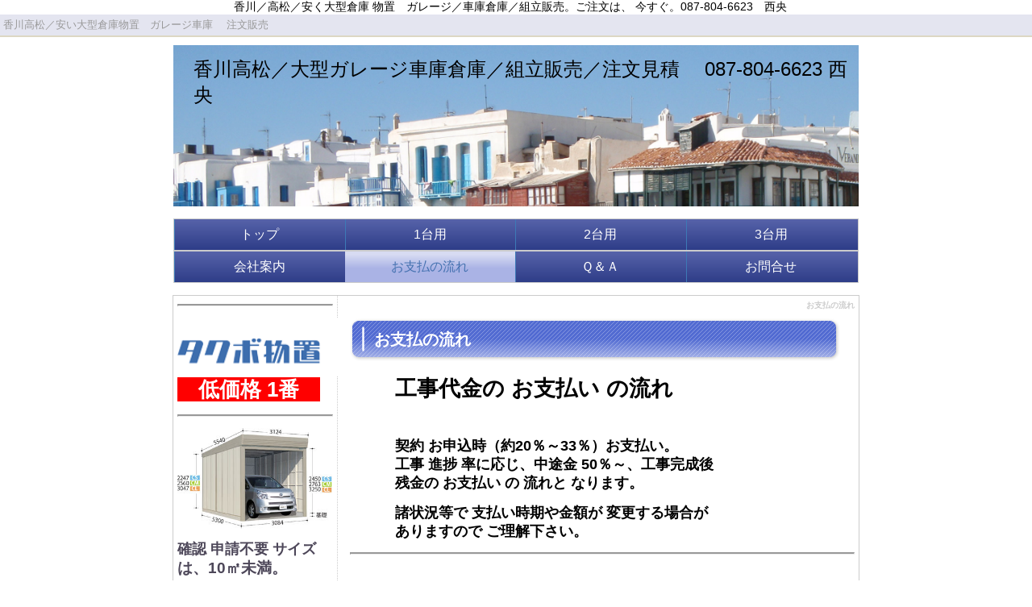

--- FILE ---
content_type: text/html; charset=UTF-8
request_url: http://utazu.gaikoo.com/index.php?%E3%81%8A%E6%94%AF%E6%89%95%E3%81%AE%E6%B5%81%E3%82%8C
body_size: 5952
content:
<!DOCTYPE html PUBLIC "-//W3C//DTD XHTML 1.0 Transitional//EN" "http://www.w3.org/TR/xhtml1/DTD/xhtml1-transitional.dtd">
<html xmlns="http://www.w3.org/1999/xhtml" xml:lang="ja" lang="ja">
<head>
 <meta http-equiv="content-type" content="text/html; charset=UTF-8" />
 <title>お支払の流れ - 香川高松／大型ガレージ車庫倉庫／組立販売／注文見積　 087-804-6623 西央</title>
 <meta http-equiv="content-style-type" content="text/css" />
 <meta name="keywords" content="香川/高松/安い大型倉庫物置　ガレージ車庫工事依頼／ 注文販売/安い" />
 <meta name="description" content="香川／高松／安く大型倉庫 物置　ガレージ／車庫倉庫／組立販売。ご注文は、 今すぐ。087-804-6623　西央　
" />
 <meta http-equiv="Content-Script-Type" content="text/javascript" />
 <meta http-equiv="imagetoolbar" content="no" />
 <link rel="alternate" type="application/rss+xml" title="RSS" href="http://utazu.gaikoo.com/index.php?cmd=rss" />
  <link rel="stylesheet" media="screen" href="skin/hokukenstyle/g_wide03/main.css?1761779781" type="text/css" charset="Shift_JIS" /> 
 <link rel="stylesheet" media="print" href="skin/hokukenstyle/g_wide03/main_print.css" type="text/css" charset="Shift_JIS" />  <script type="text/javascript" src="js/jquery.js"></script> 香川／高松／安く大型倉庫 物置　ガレージ／車庫倉庫／組立販売。ご注文は、 今すぐ。087-804-6623　西央　
<script type="text/javascript"><!--
function external_link(){
	var host_Name = location.hostname+'';
	var host_Check;
	var link_Href;
	
	host_Name = host_Name.replace(new RegExp('^www.'), '');
	var reg = new RegExp('^(www.|)'+host_Name);
	
	for(var i=0; i < document.links.length; ++i)
	{
		link_Href = document.links[i].host;
		target = document.links[i].getAttribute('data-target');
		host_Check = link_Href.indexOf(host_Name,0);
		
		if( target == 'nowin' ) {
		    //do nothing
		}
		else if( target != null ) {
			document.links[i].target=target;
		}
		else{		
			if( link_Href.match(reg) || link_Href.length == 0 ){
				//do nothing
			}
			else{
				document.links[i].target="_blank";
			}
		}
	}
}
if (window.addEventListener) { //for W3C DOM 
	window.addEventListener("load", external_link, false); 
} else if (window.attachEvent) { //for IE 
	window.attachEvent("onload", external_link); 
} else { 
	window.onload = external_link; 
}
// --></script> <meta name="GENERATOR" content="Quick Homepage Maker v4.9 rev.710 PHP.5.3.3" />
 
<script type="text/javascript">
$(function(){
	var navi_width = $("#navigator").width(),
		min_li_width = navi_width,
		auto_grow = false,
		equal_width = false,
		$uls = $("#navigator ul.list1"),
		max_ul_children_length = 0,
		$all_lis = $("> li", $uls);
	
	$uls.each(function(i){
		var $lis = $("> li", this),
			$ul = $(this),
			ul_width = $ul.width(), width;
		ul_width -= intval($ul.css("border-left-width")) + intval($ul.css("border-right-width"));
		if (max_ul_children_length < $lis.length) {
			max_ul_children_length = $lis.length;
		}

		$lis.each(function(){
			var $li = $(this),
				li_margin = intval($li.css("margin-left")) + intval($li.css("margin-right")),
				li_padding = intval($li.css("padding-left")) + intval($li.css("padding-right")),
				li_extra_width = li_margin + li_padding;
			ul_width -= li_extra_width;
			$li.data("equal_navi", {extra_width: li_extra_width});
		});
		width = ul_width / $lis.length;
		
		//auto grow
		if (auto_grow) {
			var repeat = true;
			while (repeat) {
				repeat = false;
				$lis.each(function(){
					var $li = $(this), new_width;
					if ($li.width() > width) {
						repeat = true;
						new_width = $li.width() + 0.5;
						$li.width(new_width);
						ul_width -= new_width;
						$lis = $lis.not(this);
					}
				});
				width = ul_width / $lis.length;
			}
		}
		
		if (min_li_width > width) {
			min_li_width = width;
		}
		$lis.width(width)
			.last().width(ul_width - ($lis.length-1) * width);
	});

	// set all lists to same width
	if (equal_width && $uls.length > 1) {
		var cnt = 0, actual_width;
		$all_lis.width(min_li_width);
		$all_lis.each(function(){
			var $li = $(this),
				$ul = $li.closest("ul.list1");
			if ($li.is(":first-child")) {
				actual_width = 0;
				cnt = 0;
			}
			if ($li.is(":last-child") && cnt == max_ul_children_length - 1) {
				$li.width($li.closest("ul.list1").width() - actual_width - $li.data("equal_navi").extra_width);
			} else {
				actual_width += min_li_width + $li.data("equal_navi").extra_width;
				$li.width(min_li_width);
			}
			cnt++;
		});
	}
	
	function intval(data)
	{
		return isNaN(parseInt(data)) ? 0 : parseInt(data);
	}
});
</script>
</head>
<body>
<!-- ◆ Head copy ◆ =====================================================  -->
<div id="headcopy">
<h1>香川高松／安い大型倉庫物置　ガレージ車庫　 注文販売</h1>
</div><!-- END: id:headcopy -->
<div id="wrapper"><!-- ■BEGIN id:wrapper -->
<!-- ◆ Header ◆ ========================================================== -->
<div id="header">
<div id="logo_text"><a href="http://utazu.gaikoo.com/">香川高松／大型ガレージ車庫倉庫／組立販売／注文見積　 087-804-6623 西央</a></div>
</div>
<!-- ◆ Navigator ◆ ======================================================= -->
<div id="navigator">
	
<!-- SITENAVIGATOR CONTENTS START -->

<ul class="list1" ><li><a href="http://utazu.gaikoo.com/index.php?FrontPage" title="FrontPage">トップ</a></li>
<li><a href="http://utazu.gaikoo.com/index.php?1%E5%8F%B0%E7%94%A8" title="1台用">1台用</a></li>
<li><a href="http://utazu.gaikoo.com/index.php?2%E5%8F%B0%E7%94%A8" title="2台用">2台用</a></li>
<li><a href="http://utazu.gaikoo.com/index.php?3%E5%8F%B0%E7%94%A8" title="3台用">3台用</a></li></ul>
<ul class="list1" ><li><a href="http://utazu.gaikoo.com/index.php?%E4%BC%9A%E7%A4%BE%E6%A1%88%E5%86%85" title="会社案内">会社案内</a></li>
<li class="focus"><a href="http://utazu.gaikoo.com/index.php?%E3%81%8A%E6%94%AF%E6%89%95%E3%81%AE%E6%B5%81%E3%82%8C" title="お支払の流れ">お支払の流れ</a></li>
<li><a href="http://utazu.gaikoo.com/index.php?%EF%BC%B1%EF%BC%86%EF%BC%A1" title="Ｑ＆Ａ">Ｑ＆Ａ</a></li>
<li><a href="http://utazu.gaikoo.com/index.php?%E3%81%8A%E5%95%8F%E5%90%88%E3%81%9B" title="お問合せ">お問合せ</a></li></ul>

<!-- SITENAVIGATOR CONTENTS END -->
</div>
<!-- ◆ Content ◆ ========================================================= -->
<div id="main"><!-- ■BEGIN id:main -->
<div id="wrap_content"><!-- ■BEGIN id:wrap_content -->
<div id="content"><!-- ■BEGIN id:content -->
<h2 class="title">お支払の流れ</h2>
<div id="body"><!-- ■BEGIN id:body -->

<!-- BODYCONTENTS START -->
<h2 id="content_1_0"><!--autolink-->お支払の流れ<!--/autolink-->  <a class="anchor" id="md88fc29" name="md88fc29"></a></h2>
<p>　　　　<span style="font-size:27px;display:inline;line-height:130%;text-indent:0px"><strong>工事代金の お支払い の流れ</strong></span><br />
<br class="spacer" /><br />
　　　　<span style="font-size:18px;display:inline;line-height:130%;text-indent:0px"><strong>契約 お申込時（約20％～33％）お支払い。</strong></span><br />
　　　　<span style="font-size:18px;display:inline;line-height:130%;text-indent:0px"><strong>工事 進捗 率に応じ、中途金 50％～、工事完成後</strong></span><br />
　　　　<span style="font-size:18px;display:inline;line-height:130%;text-indent:0px"><strong>残金の お支払い の 流れと なります。</strong></span></p>
<p>　　　　<span style="font-size:18px;display:inline;line-height:130%;text-indent:0px"><strong>諸状況等で 支払い時期や金額が 変更する場合が</strong></span><br />
　　　　<span style="font-size:18px;display:inline;line-height:130%;text-indent:0px"><strong>ありますので ご理解下さい。</strong></span></p>
<hr class="full_hr" />
<p><br class="spacer" /><br />
　　　　<span style="font-size:23px;display:inline;line-height:130%;text-indent:0px"><strong><span style="color:red;" >事前審査 費用が 必要な場合。</span></strong></span>　</p>
<p>　　　　<span style="font-size:18px;display:inline;line-height:130%;text-indent:0px"><strong> 確認申請（10㎡以上）が 必要な 地域では、</strong></span><br />
　　　　<span style="font-size:18px;display:inline;line-height:130%;text-indent:0px"><strong>事前 調査費 として 12,000円 が 必要です。</strong></span></p>
<p>　　　　<span style="font-size:23px;display:inline;line-height:130%;text-indent:0px"><strong><span style="color:red;" >但し、ご成約時、返金と なります。</span></strong></span><br />
<br class="spacer" /></p>
<hr class="full_hr" />
<hr class="full_hr" />
<p><br class="spacer" /><br />
<span style="font-size:27px;display:inline;line-height:130%;text-indent:0px"><strong>①　ご契約 お申込み時　約20～30％</strong></span></p>
<p>　　　　<span style="font-size:18px;display:inline;line-height:130%;text-indent:0px"><strong>成約時・中途時・完成引渡し時の 3回のお支払い となります。</strong></span></p>
<p><br class="spacer" /><br />
<span style="font-size:27px;display:inline;line-height:130%;text-indent:0px"><strong>②　工事スタート</strong></span></p>
<p><br class="spacer" /></p>
<p><span style="font-size:27px;display:inline;line-height:130%;text-indent:0px"><strong>③　中途金支払い　50％～60％</strong></span>　</p>
<p>　　　　　<span style="font-size:18px;display:inline;line-height:130%;text-indent:0px"><strong>工事の進行を考慮してが30％～50％の進捗率で</strong></span><br />
　　　　　<span style="font-size:18px;display:inline;line-height:130%;text-indent:0px"><strong>中途金 の お支払いを 事前に ご案内 します。</strong></span></p>
<p><br class="spacer" /><br />
<span style="font-size:27px;display:inline;line-height:130%;text-indent:0px"><strong>④　工事完成時 ～ 残金支払い</strong></span></p>
<p>　　　　　<span style="font-size:18px;display:inline;line-height:130%;text-indent:0px"><strong>完了から5日以内にてお支払い下さい。</strong></span><br />
<br class="spacer" /></p>
<hr class="full_hr" />
<hr class="full_hr" />
<hr class="full_hr" />
<p><span style="font-size:60px;display:inline;line-height:130%;text-indent:0px"><strong><span style="color:blue;" >今すぐお電話下さい。</span></strong></span><br />
<span style="font-size:25px;display:inline;line-height:130%;text-indent:0px"><strong>低価格／確実安心工事 を 提供 します。</strong></span><br />
<span style="font-size:60px;display:inline;line-height:130%;text-indent:0px"><strong>087-804-6623</strong></span><br />
<span style="font-size:25px;display:inline;line-height:130%;text-indent:0px"><span style="color:white; background-color:red"><strong>　年中無休　</strong></span></span> 　<span style="font-size:23px;display:inline;line-height:130%;text-indent:0px"><strong>朝8時～19時まで受付中</strong></span></p>
<hr class="full_hr" />
<hr class="full_hr" />
<hr class="full_hr" />

<!-- BODYCONTENTS END -->
</div><!-- □END id:body -->
<!-- summary start -->







<!-- summary end --></div><!-- □END id:content -->
</div><!-- □ END id:wrap_content -->
<!-- ◆sidebar◆ ========================================================== -->
<div id="wrap_sidebar"><!-- ■BEGIN id:wrap_sidebar -->
<div id="sidebar">
<!-- ■BEGIN id:menubar -->
<div id="menubar" class="bar">

<!-- MENUBAR CONTENTS START -->
<hr class="full_hr" />
<p><img src="swfu/d/ttl_takubo.png" alt="大中小／ガレージ倉庫／物置き" title="大中小／ガレージ倉庫／物置き" width="255" height="73"  /><br />
<span style="font-size:26px;display:inline;line-height:130%;text-indent:0px"><strong><span style="color:white; background-color:red">　低価格 1番　 </span></strong></span></p>
<hr class="full_hr" />
<p><img src="swfu/d/CM-3153.jpg" alt="画像の説明" title="画像の説明" width="192" height="125"  /></p>
<p><span style="font-size:18px;display:inline;line-height:130%;text-indent:0px"> <strong>確認 申請不要 サイズ</strong></span><br />
<span style="font-size:19px;display:inline;line-height:130%;text-indent:0px"> <strong>は、10㎡未満。</strong></span></p>
<hr class="full_hr" />
<p><img src="swfu/d/INXZ999081_160.jpg" alt="ガレージ倉庫" title="ガレージ倉庫" width="192" height="144"  /></p>
<p><a href="http://utazu.gaikoo.com/index.php?%E6%A8%99%E6%BA%96%E5%B7%A5%E4%BA%8B%E3%81%A8%E3%81%AF%EF%BC%9F" title="標準工事とは？"><span style="font-size:23px;display:inline;line-height:130%;text-indent:0px"><strong><!--autolink-->標準工事とは？<!--/autolink--></strong></span></a></p>
<hr class="full_hr" />
<p><img src="swfu/d/auto-pH4d81-2.jpg" alt="画像の説明" title="画像の説明" width="169" height="112"  /></p>
<p><span style="font-size:19px;display:inline;line-height:130%;text-indent:0px"><strong>1級建築施工管理技士</strong></span><br />
<span style="font-size:19px;display:inline;line-height:130%;text-indent:0px"><strong>1級土木施工管理技士</strong></span><br />
<span style="font-size:19px;display:inline;line-height:130%;text-indent:0px"><strong>給水装置工事技術者</strong></span></p>
<hr class="full_hr" />
<p><span style="font-size:20px;display:inline;line-height:130%;text-indent:0px"><strong> スピード見積対応中 </strong></span></p>
<hr class="full_hr" />
<p>■　<span style="font-size:23px;display:inline;line-height:130%;text-indent:0px"><strong><span style="color:blue;" ><a href="http://utazu.gaikoo.com/index.php?%E4%BC%9A%E7%A4%BE%E6%A1%88%E5%86%85" title="会社案内"> 会 社 案 内</a></span></strong></span></p>
<hr class="full_hr" />
<p>■　<span style="font-size:21px;display:inline;line-height:130%;text-indent:0px"><strong><a href="http://utazu.gaikoo.com/index.php?%E7%A2%BA%E8%AA%8D%E7%94%B3%E8%AB%8B%E3%81%A8%E3%81%AF%EF%BC%9F" title="確認申請とは？">確認申請とは？</a></strong></span></p>
<hr class="full_hr" />
<p>■　<span style="font-size:21px;display:inline;line-height:130%;text-indent:0px"><strong><a href="http://utazu.gaikoo.com/index.php?%E5%B8%83%20%E5%9F%BA%E7%A4%8E%E3%81%A8%E3%81%AF%EF%BC%9F" title="布 基礎とは？">布 基礎とは？</a></strong></span></p>
<hr class="full_hr" />
<p>■　<span style="font-size:21px;display:inline;line-height:130%;text-indent:0px"><strong><a href="http://utazu.gaikoo.com/index.php?%E3%83%99%E3%82%BF%E5%9F%BA%E7%A4%8E%E3%81%A8%E3%81%AF%EF%BC%9F" title="ベタ基礎とは？">ベタ基礎とは？</a></strong></span></p>
<hr class="full_hr" />
<p>■　<span style="font-size:21px;display:inline;line-height:130%;text-indent:0px"><strong><a href="http://utazu.gaikoo.com/index.php?%E3%83%88%E3%83%A9%E3%83%96%E3%83%AB%E5%9B%9E%E9%81%BF" title="トラブル回避">トラブル回避</a></strong></span><br />
　　<span style="font-size:21px;display:inline;line-height:130%;text-indent:0px"><strong>の注意確認点</strong></span>　</p>
<hr class="full_hr" />
<p>■　<span style="font-size:21px;display:inline;line-height:130%;text-indent:0px"><strong><a href="http://utazu.gaikoo.com/index.php?%E5%90%B9%E9%99%8D%E3%82%8A%E9%98%B2%E6%AD%A2" title="吹降り防止">吹降り防止</a></strong></span><br />
　<span style="font-size:21px;display:inline;line-height:130%;text-indent:0px"><strong>（アングル）</strong></span></p>
<hr class="full_hr" />
<p>■　<span style="font-size:21px;display:inline;line-height:130%;text-indent:0px"><strong><a href="http://utazu.gaikoo.com/index.php?%E5%B7%A5%E4%BA%8B%E6%97%A5%E8%A8%98" title="工事日記">工事日記</a></strong></span></p>
<p>■　<span style="font-size:21px;display:inline;line-height:130%;text-indent:0px"><strong><a href="http://ameblo.jp/seioukenbu">社長 ブログ</a></strong></span></p>
<p><img src="swfu/d/CIMG0990.jpg" alt="1級土木施行管理技士" title="1級土木施行管理技士" width="180" height="135"  /></p>
<hr class="full_hr" />

<!-- MENUBAR CONTENTS END -->

</div>
<!-- □END id:menubar --></div><!-- □END id:sidebar -->
</div><!-- □END id:wrap_sidebar -->
<div id="main_dummy" style="clear:both;"></div>
</div><!-- □END id:main -->
<!-- ◆ navigator2 ◆ ========================================================== -->
<div id="navigator2"><!-- ■BEGIN id:navigator2 -->
	
<!-- SITENAVIGATOR2 CONTENTS START -->
<p><a href="#navigator">↑ページのトップへ</a> / <a href="http://utazu.gaikoo.com/index.php?FrontPage" title="FrontPage">トップ</a><br />
<a href="http://117.anken-pro.info/">香川高松土間コンクリート</a><br />
<a href="http://100.anken-pro.info/">香川高松/砂利/土販売</a><br />
<a href="http://hikari2.gaikoo.com/">香川高松波板張替え屋根修理</a><br />
<a href="http://www.zousei.com/">香川高松宅地造成</a><br />
<a href="http://gaikoo.com/">高松カーポート/土間コンクリート</a><br />
<a href="http://japan-watar.com/">香川高松井戸工事掃除</a><br />
<a href="http://hikari13.gaikoo.com/">香川高松塗工事</a><br />
<a href="http://hikari11.gaikoo.com/">香川/高松/木製フェンス</a><br />
<a href="http://ayagawa.gaikoo.com/">香川/高松/リフォーム増改築</a><br />
<a href="http://hikari1.gaikoo.com/">香川/高松/フェンス工事</a><br />
<a href="http://aki.japan-watar.com/">香川/高松/残土処分</a><br />
<a href="http://www.gaikou-takamatu.com/">香川/高松/外構エクステリア工事</a><br />
<a href="http://marugame.gaikoo.com/">香川/高松/給水/水道引込工事</a><br />
<a href="http://utazu.gaikoo.com/">香川/高松/ガレージ倉庫工事</a><br />
<a href="http://fukushima.japan-watar.com">香川/高松/化粧/ブロック工事</a><br />
<a href="http://kaigo.anken-pro.info/">香川高松　空き家管理</a><br />
<a href="http://nakamura.japan-watar.com">香川/高松　型枠コンクリート工事</a><br />
<a href="http://hachiouji.anken-pro.info/">香川高松浄化槽工事</a></p>

<!-- SITENAVIGATOR2 CONTENTS END -->
</div><!-- □END id:navigator2 -->
<!-- ◆ Footer ◆ ========================================================== -->
<div id="footer"><!-- ■BEGIN id:footer -->
<div id="copyright"><!-- ■BEGIN id:copyright -->
<p> Copyright &copy; 2026 <a href="http://gaikou-takamatu.com">西央建部（有）</a> All Rights Reserved.<br />
 香川県高松市瀬戸内町２-5，087-804-6623</p>
</div><!-- □END id:copyright -->
<!-- ◆ Toobar ◆ ========================================================== -->
</div><!-- □END id:footer -->
<!-- ◆ END ◆ ============================================================= -->
</div><!-- □END id:wrapper -->
<!-- ■　QHM copy right■ ============================================== -->
<div id="licence">
<p>powered by <strong><a href="http://www.open-qhm.net/">Quick Homepage Maker</a> 4.9</strong> <br /> based on <a href="http://pukiwiki.sourceforge.jp/">PukiWiki</a> 1.4.7  License is <a href="http://www.gnu.org/licenses/gpl.html">GPL</a>. <a href="index.php?cmd=qhmauth">QHM</a> </p><!-- ■　W3C ロゴ■ ============================================== -->
<p style="text-align:right; margin-top:5px;">
    <a href="http://utazu.gaikoo.com/index.php?cmd=rss&amp;ver=1.0"><img src="image/rss.png" width="36" height="14" alt="最新の更新 RSS" title="最新の更新 RSS" /></a>&nbsp; 
    <a href="http://validator.w3.org/check?uri=referer"><img
        src="image/valid-xhtml10.png"
        alt="Valid XHTML 1.0 Transitional" height="31" width="88" /></a>
</p>
</div>
<!-- ■　アクセスタグ■ ============================================== -->
</body>
</html>
